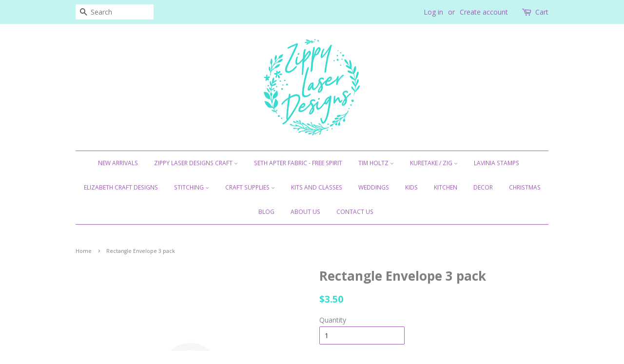

--- FILE ---
content_type: text/html; charset=utf-8
request_url: https://zippylaserdesigns.com/products/rectangle-envelope-3-pack
body_size: 13319
content:
<!doctype html>
<!--[if lt IE 7]><html class="no-js lt-ie9 lt-ie8 lt-ie7" lang="en"> <![endif]-->
<!--[if IE 7]><html class="no-js lt-ie9 lt-ie8" lang="en"> <![endif]-->
<!--[if IE 8]><html class="no-js lt-ie9" lang="en"> <![endif]-->
<!--[if IE 9 ]><html class="ie9 no-js"> <![endif]-->
<!--[if (gt IE 9)|!(IE)]><!--> <html class="no-js"> <!--<![endif]-->
<head>

  <!-- Basic page needs ================================================== -->
  <meta charset="utf-8">
  <meta http-equiv="X-UA-Compatible" content="IE=edge,chrome=1">

  
  <link rel="shortcut icon" href="//zippylaserdesigns.com/cdn/shop/files/favicon_32x32.png?v=1613734765" type="image/png" />
  

  <!-- Title and description ================================================== -->
  <title>
  Rectangle Envelope 3 pack &ndash; Zippy Laser Designs
  </title>

  
  <meta name="description" content="Rectangle Envelope 3 pack">
  

  <!-- Social meta ================================================== -->
  

  <meta property="og:type" content="product">
  <meta property="og:title" content="Rectangle Envelope 3 pack">
  <meta property="og:url" content="https://zippylaserdesigns.com/products/rectangle-envelope-3-pack">
  
  <meta property="og:price:amount" content="3.50">
  <meta property="og:price:currency" content="NZD">


  <meta property="og:description" content="Rectangle Envelope 3 pack">

<meta property="og:site_name" content="Zippy Laser Designs">


  <meta name="twitter:card" content="summary">



  <meta name="twitter:title" content="Rectangle Envelope 3 pack">
  <meta name="twitter:description" content="Rectangle Envelope 3 pack">



  <!-- Helpers ================================================== -->
  <link rel="canonical" href="https://zippylaserdesigns.com/products/rectangle-envelope-3-pack">
  <meta name="viewport" content="width=device-width,initial-scale=1">
  <meta name="theme-color" content="#39dad0">

  <!-- CSS ================================================== -->
  <link href="//zippylaserdesigns.com/cdn/shop/t/9/assets/timber.scss.css?v=52658884638940342201711422776" rel="stylesheet" type="text/css" media="all" />
  <link href="//zippylaserdesigns.com/cdn/shop/t/9/assets/theme.scss.css?v=146529243635401206101711422776" rel="stylesheet" type="text/css" media="all" />

  
  
  
  <link href="//fonts.googleapis.com/css?family=Open+Sans:400,700" rel="stylesheet" type="text/css" media="all" />


  


  



  <script>
    window.theme = window.theme || {};

    var theme = {
      strings: {
        zoomClose: "Close (Esc)",
        zoomPrev: "Previous (Left arrow key)",
        zoomNext: "Next (Right arrow key)"
      },
      settings: {
        // Adding some settings to allow the editor to update correctly when they are changed
        themeBgImage: false,
        customBgImage: '',
        enableWideLayout: false,
        typeAccentTransform: true,
        typeAccentSpacing: false,
        baseFontSize: '14px',
        headerBaseFontSize: '26px',
        accentFontSize: '12px'
      },
      variables: {
        mediaQueryMedium: 'screen and (max-width: 768px)',
        bpSmall: false
      },
      moneyFormat: "${{amount}}"
    }
  </script>

  <!-- Header hook for plugins ================================================== -->
  <script>window.performance && window.performance.mark && window.performance.mark('shopify.content_for_header.start');</script><meta id="shopify-digital-wallet" name="shopify-digital-wallet" content="/16147333/digital_wallets/dialog">
<link rel="alternate" type="application/json+oembed" href="https://zippylaserdesigns.com/products/rectangle-envelope-3-pack.oembed">
<script async="async" src="/checkouts/internal/preloads.js?locale=en-NZ"></script>
<script id="shopify-features" type="application/json">{"accessToken":"ff7e17ac39c8da029f325233f1f3fea1","betas":["rich-media-storefront-analytics"],"domain":"zippylaserdesigns.com","predictiveSearch":true,"shopId":16147333,"locale":"en"}</script>
<script>var Shopify = Shopify || {};
Shopify.shop = "zippy-laser-designs.myshopify.com";
Shopify.locale = "en";
Shopify.currency = {"active":"NZD","rate":"1.0"};
Shopify.country = "NZ";
Shopify.theme = {"name":"Minimal","id":154799878,"schema_name":"Minimal","schema_version":"3.2.0","theme_store_id":380,"role":"main"};
Shopify.theme.handle = "null";
Shopify.theme.style = {"id":null,"handle":null};
Shopify.cdnHost = "zippylaserdesigns.com/cdn";
Shopify.routes = Shopify.routes || {};
Shopify.routes.root = "/";</script>
<script type="module">!function(o){(o.Shopify=o.Shopify||{}).modules=!0}(window);</script>
<script>!function(o){function n(){var o=[];function n(){o.push(Array.prototype.slice.apply(arguments))}return n.q=o,n}var t=o.Shopify=o.Shopify||{};t.loadFeatures=n(),t.autoloadFeatures=n()}(window);</script>
<script id="shop-js-analytics" type="application/json">{"pageType":"product"}</script>
<script defer="defer" async type="module" src="//zippylaserdesigns.com/cdn/shopifycloud/shop-js/modules/v2/client.init-shop-cart-sync_C5BV16lS.en.esm.js"></script>
<script defer="defer" async type="module" src="//zippylaserdesigns.com/cdn/shopifycloud/shop-js/modules/v2/chunk.common_CygWptCX.esm.js"></script>
<script type="module">
  await import("//zippylaserdesigns.com/cdn/shopifycloud/shop-js/modules/v2/client.init-shop-cart-sync_C5BV16lS.en.esm.js");
await import("//zippylaserdesigns.com/cdn/shopifycloud/shop-js/modules/v2/chunk.common_CygWptCX.esm.js");

  window.Shopify.SignInWithShop?.initShopCartSync?.({"fedCMEnabled":true,"windoidEnabled":true});

</script>
<script>(function() {
  var isLoaded = false;
  function asyncLoad() {
    if (isLoaded) return;
    isLoaded = true;
    var urls = ["https:\/\/app.adoric-om.com\/adoric.js?key=a62fec534a47e3c20a09ae63f72e7ae4\u0026shop=zippy-laser-designs.myshopify.com"];
    for (var i = 0; i < urls.length; i++) {
      var s = document.createElement('script');
      s.type = 'text/javascript';
      s.async = true;
      s.src = urls[i];
      var x = document.getElementsByTagName('script')[0];
      x.parentNode.insertBefore(s, x);
    }
  };
  if(window.attachEvent) {
    window.attachEvent('onload', asyncLoad);
  } else {
    window.addEventListener('load', asyncLoad, false);
  }
})();</script>
<script id="__st">var __st={"a":16147333,"offset":46800,"reqid":"36fa1247-4743-4ef9-8032-cd86030e1f77-1768663584","pageurl":"zippylaserdesigns.com\/products\/rectangle-envelope-3-pack","u":"66c4568cce22","p":"product","rtyp":"product","rid":6749769171057};</script>
<script>window.ShopifyPaypalV4VisibilityTracking = true;</script>
<script id="captcha-bootstrap">!function(){'use strict';const t='contact',e='account',n='new_comment',o=[[t,t],['blogs',n],['comments',n],[t,'customer']],c=[[e,'customer_login'],[e,'guest_login'],[e,'recover_customer_password'],[e,'create_customer']],r=t=>t.map((([t,e])=>`form[action*='/${t}']:not([data-nocaptcha='true']) input[name='form_type'][value='${e}']`)).join(','),a=t=>()=>t?[...document.querySelectorAll(t)].map((t=>t.form)):[];function s(){const t=[...o],e=r(t);return a(e)}const i='password',u='form_key',d=['recaptcha-v3-token','g-recaptcha-response','h-captcha-response',i],f=()=>{try{return window.sessionStorage}catch{return}},m='__shopify_v',_=t=>t.elements[u];function p(t,e,n=!1){try{const o=window.sessionStorage,c=JSON.parse(o.getItem(e)),{data:r}=function(t){const{data:e,action:n}=t;return t[m]||n?{data:e,action:n}:{data:t,action:n}}(c);for(const[e,n]of Object.entries(r))t.elements[e]&&(t.elements[e].value=n);n&&o.removeItem(e)}catch(o){console.error('form repopulation failed',{error:o})}}const l='form_type',E='cptcha';function T(t){t.dataset[E]=!0}const w=window,h=w.document,L='Shopify',v='ce_forms',y='captcha';let A=!1;((t,e)=>{const n=(g='f06e6c50-85a8-45c8-87d0-21a2b65856fe',I='https://cdn.shopify.com/shopifycloud/storefront-forms-hcaptcha/ce_storefront_forms_captcha_hcaptcha.v1.5.2.iife.js',D={infoText:'Protected by hCaptcha',privacyText:'Privacy',termsText:'Terms'},(t,e,n)=>{const o=w[L][v],c=o.bindForm;if(c)return c(t,g,e,D).then(n);var r;o.q.push([[t,g,e,D],n]),r=I,A||(h.body.append(Object.assign(h.createElement('script'),{id:'captcha-provider',async:!0,src:r})),A=!0)});var g,I,D;w[L]=w[L]||{},w[L][v]=w[L][v]||{},w[L][v].q=[],w[L][y]=w[L][y]||{},w[L][y].protect=function(t,e){n(t,void 0,e),T(t)},Object.freeze(w[L][y]),function(t,e,n,w,h,L){const[v,y,A,g]=function(t,e,n){const i=e?o:[],u=t?c:[],d=[...i,...u],f=r(d),m=r(i),_=r(d.filter((([t,e])=>n.includes(e))));return[a(f),a(m),a(_),s()]}(w,h,L),I=t=>{const e=t.target;return e instanceof HTMLFormElement?e:e&&e.form},D=t=>v().includes(t);t.addEventListener('submit',(t=>{const e=I(t);if(!e)return;const n=D(e)&&!e.dataset.hcaptchaBound&&!e.dataset.recaptchaBound,o=_(e),c=g().includes(e)&&(!o||!o.value);(n||c)&&t.preventDefault(),c&&!n&&(function(t){try{if(!f())return;!function(t){const e=f();if(!e)return;const n=_(t);if(!n)return;const o=n.value;o&&e.removeItem(o)}(t);const e=Array.from(Array(32),(()=>Math.random().toString(36)[2])).join('');!function(t,e){_(t)||t.append(Object.assign(document.createElement('input'),{type:'hidden',name:u})),t.elements[u].value=e}(t,e),function(t,e){const n=f();if(!n)return;const o=[...t.querySelectorAll(`input[type='${i}']`)].map((({name:t})=>t)),c=[...d,...o],r={};for(const[a,s]of new FormData(t).entries())c.includes(a)||(r[a]=s);n.setItem(e,JSON.stringify({[m]:1,action:t.action,data:r}))}(t,e)}catch(e){console.error('failed to persist form',e)}}(e),e.submit())}));const S=(t,e)=>{t&&!t.dataset[E]&&(n(t,e.some((e=>e===t))),T(t))};for(const o of['focusin','change'])t.addEventListener(o,(t=>{const e=I(t);D(e)&&S(e,y())}));const B=e.get('form_key'),M=e.get(l),P=B&&M;t.addEventListener('DOMContentLoaded',(()=>{const t=y();if(P)for(const e of t)e.elements[l].value===M&&p(e,B);[...new Set([...A(),...v().filter((t=>'true'===t.dataset.shopifyCaptcha))])].forEach((e=>S(e,t)))}))}(h,new URLSearchParams(w.location.search),n,t,e,['guest_login'])})(!0,!0)}();</script>
<script integrity="sha256-4kQ18oKyAcykRKYeNunJcIwy7WH5gtpwJnB7kiuLZ1E=" data-source-attribution="shopify.loadfeatures" defer="defer" src="//zippylaserdesigns.com/cdn/shopifycloud/storefront/assets/storefront/load_feature-a0a9edcb.js" crossorigin="anonymous"></script>
<script data-source-attribution="shopify.dynamic_checkout.dynamic.init">var Shopify=Shopify||{};Shopify.PaymentButton=Shopify.PaymentButton||{isStorefrontPortableWallets:!0,init:function(){window.Shopify.PaymentButton.init=function(){};var t=document.createElement("script");t.src="https://zippylaserdesigns.com/cdn/shopifycloud/portable-wallets/latest/portable-wallets.en.js",t.type="module",document.head.appendChild(t)}};
</script>
<script data-source-attribution="shopify.dynamic_checkout.buyer_consent">
  function portableWalletsHideBuyerConsent(e){var t=document.getElementById("shopify-buyer-consent"),n=document.getElementById("shopify-subscription-policy-button");t&&n&&(t.classList.add("hidden"),t.setAttribute("aria-hidden","true"),n.removeEventListener("click",e))}function portableWalletsShowBuyerConsent(e){var t=document.getElementById("shopify-buyer-consent"),n=document.getElementById("shopify-subscription-policy-button");t&&n&&(t.classList.remove("hidden"),t.removeAttribute("aria-hidden"),n.addEventListener("click",e))}window.Shopify?.PaymentButton&&(window.Shopify.PaymentButton.hideBuyerConsent=portableWalletsHideBuyerConsent,window.Shopify.PaymentButton.showBuyerConsent=portableWalletsShowBuyerConsent);
</script>
<script data-source-attribution="shopify.dynamic_checkout.cart.bootstrap">document.addEventListener("DOMContentLoaded",(function(){function t(){return document.querySelector("shopify-accelerated-checkout-cart, shopify-accelerated-checkout")}if(t())Shopify.PaymentButton.init();else{new MutationObserver((function(e,n){t()&&(Shopify.PaymentButton.init(),n.disconnect())})).observe(document.body,{childList:!0,subtree:!0})}}));
</script>

<script>window.performance && window.performance.mark && window.performance.mark('shopify.content_for_header.end');</script>

  

<!--[if lt IE 9]>
<script src="//cdnjs.cloudflare.com/ajax/libs/html5shiv/3.7.2/html5shiv.min.js" type="text/javascript"></script>
<link href="//zippylaserdesigns.com/cdn/shop/t/9/assets/respond-proxy.html" id="respond-proxy" rel="respond-proxy" />
<link href="//zippylaserdesigns.com/search?q=b87c377b50ceba1f69dd29b4736eab9d" id="respond-redirect" rel="respond-redirect" />
<script src="//zippylaserdesigns.com/search?q=b87c377b50ceba1f69dd29b4736eab9d" type="text/javascript"></script>
<![endif]-->


  <script src="//ajax.googleapis.com/ajax/libs/jquery/2.2.3/jquery.min.js" type="text/javascript"></script>

  
  

<meta property="og:image" content="https://cdn.shopify.com/s/files/1/1614/7333/files/logo1.png?height=628&pad_color=ffffff&v=1613734765&width=1200" />
<meta property="og:image:secure_url" content="https://cdn.shopify.com/s/files/1/1614/7333/files/logo1.png?height=628&pad_color=ffffff&v=1613734765&width=1200" />
<meta property="og:image:width" content="1200" />
<meta property="og:image:height" content="628" />
<meta property="og:image:alt" content="Zippy Laser Designs" />
<link href="https://monorail-edge.shopifysvc.com" rel="dns-prefetch">
<script>(function(){if ("sendBeacon" in navigator && "performance" in window) {try {var session_token_from_headers = performance.getEntriesByType('navigation')[0].serverTiming.find(x => x.name == '_s').description;} catch {var session_token_from_headers = undefined;}var session_cookie_matches = document.cookie.match(/_shopify_s=([^;]*)/);var session_token_from_cookie = session_cookie_matches && session_cookie_matches.length === 2 ? session_cookie_matches[1] : "";var session_token = session_token_from_headers || session_token_from_cookie || "";function handle_abandonment_event(e) {var entries = performance.getEntries().filter(function(entry) {return /monorail-edge.shopifysvc.com/.test(entry.name);});if (!window.abandonment_tracked && entries.length === 0) {window.abandonment_tracked = true;var currentMs = Date.now();var navigation_start = performance.timing.navigationStart;var payload = {shop_id: 16147333,url: window.location.href,navigation_start,duration: currentMs - navigation_start,session_token,page_type: "product"};window.navigator.sendBeacon("https://monorail-edge.shopifysvc.com/v1/produce", JSON.stringify({schema_id: "online_store_buyer_site_abandonment/1.1",payload: payload,metadata: {event_created_at_ms: currentMs,event_sent_at_ms: currentMs}}));}}window.addEventListener('pagehide', handle_abandonment_event);}}());</script>
<script id="web-pixels-manager-setup">(function e(e,d,r,n,o){if(void 0===o&&(o={}),!Boolean(null===(a=null===(i=window.Shopify)||void 0===i?void 0:i.analytics)||void 0===a?void 0:a.replayQueue)){var i,a;window.Shopify=window.Shopify||{};var t=window.Shopify;t.analytics=t.analytics||{};var s=t.analytics;s.replayQueue=[],s.publish=function(e,d,r){return s.replayQueue.push([e,d,r]),!0};try{self.performance.mark("wpm:start")}catch(e){}var l=function(){var e={modern:/Edge?\/(1{2}[4-9]|1[2-9]\d|[2-9]\d{2}|\d{4,})\.\d+(\.\d+|)|Firefox\/(1{2}[4-9]|1[2-9]\d|[2-9]\d{2}|\d{4,})\.\d+(\.\d+|)|Chrom(ium|e)\/(9{2}|\d{3,})\.\d+(\.\d+|)|(Maci|X1{2}).+ Version\/(15\.\d+|(1[6-9]|[2-9]\d|\d{3,})\.\d+)([,.]\d+|)( \(\w+\)|)( Mobile\/\w+|) Safari\/|Chrome.+OPR\/(9{2}|\d{3,})\.\d+\.\d+|(CPU[ +]OS|iPhone[ +]OS|CPU[ +]iPhone|CPU IPhone OS|CPU iPad OS)[ +]+(15[._]\d+|(1[6-9]|[2-9]\d|\d{3,})[._]\d+)([._]\d+|)|Android:?[ /-](13[3-9]|1[4-9]\d|[2-9]\d{2}|\d{4,})(\.\d+|)(\.\d+|)|Android.+Firefox\/(13[5-9]|1[4-9]\d|[2-9]\d{2}|\d{4,})\.\d+(\.\d+|)|Android.+Chrom(ium|e)\/(13[3-9]|1[4-9]\d|[2-9]\d{2}|\d{4,})\.\d+(\.\d+|)|SamsungBrowser\/([2-9]\d|\d{3,})\.\d+/,legacy:/Edge?\/(1[6-9]|[2-9]\d|\d{3,})\.\d+(\.\d+|)|Firefox\/(5[4-9]|[6-9]\d|\d{3,})\.\d+(\.\d+|)|Chrom(ium|e)\/(5[1-9]|[6-9]\d|\d{3,})\.\d+(\.\d+|)([\d.]+$|.*Safari\/(?![\d.]+ Edge\/[\d.]+$))|(Maci|X1{2}).+ Version\/(10\.\d+|(1[1-9]|[2-9]\d|\d{3,})\.\d+)([,.]\d+|)( \(\w+\)|)( Mobile\/\w+|) Safari\/|Chrome.+OPR\/(3[89]|[4-9]\d|\d{3,})\.\d+\.\d+|(CPU[ +]OS|iPhone[ +]OS|CPU[ +]iPhone|CPU IPhone OS|CPU iPad OS)[ +]+(10[._]\d+|(1[1-9]|[2-9]\d|\d{3,})[._]\d+)([._]\d+|)|Android:?[ /-](13[3-9]|1[4-9]\d|[2-9]\d{2}|\d{4,})(\.\d+|)(\.\d+|)|Mobile Safari.+OPR\/([89]\d|\d{3,})\.\d+\.\d+|Android.+Firefox\/(13[5-9]|1[4-9]\d|[2-9]\d{2}|\d{4,})\.\d+(\.\d+|)|Android.+Chrom(ium|e)\/(13[3-9]|1[4-9]\d|[2-9]\d{2}|\d{4,})\.\d+(\.\d+|)|Android.+(UC? ?Browser|UCWEB|U3)[ /]?(15\.([5-9]|\d{2,})|(1[6-9]|[2-9]\d|\d{3,})\.\d+)\.\d+|SamsungBrowser\/(5\.\d+|([6-9]|\d{2,})\.\d+)|Android.+MQ{2}Browser\/(14(\.(9|\d{2,})|)|(1[5-9]|[2-9]\d|\d{3,})(\.\d+|))(\.\d+|)|K[Aa][Ii]OS\/(3\.\d+|([4-9]|\d{2,})\.\d+)(\.\d+|)/},d=e.modern,r=e.legacy,n=navigator.userAgent;return n.match(d)?"modern":n.match(r)?"legacy":"unknown"}(),u="modern"===l?"modern":"legacy",c=(null!=n?n:{modern:"",legacy:""})[u],f=function(e){return[e.baseUrl,"/wpm","/b",e.hashVersion,"modern"===e.buildTarget?"m":"l",".js"].join("")}({baseUrl:d,hashVersion:r,buildTarget:u}),m=function(e){var d=e.version,r=e.bundleTarget,n=e.surface,o=e.pageUrl,i=e.monorailEndpoint;return{emit:function(e){var a=e.status,t=e.errorMsg,s=(new Date).getTime(),l=JSON.stringify({metadata:{event_sent_at_ms:s},events:[{schema_id:"web_pixels_manager_load/3.1",payload:{version:d,bundle_target:r,page_url:o,status:a,surface:n,error_msg:t},metadata:{event_created_at_ms:s}}]});if(!i)return console&&console.warn&&console.warn("[Web Pixels Manager] No Monorail endpoint provided, skipping logging."),!1;try{return self.navigator.sendBeacon.bind(self.navigator)(i,l)}catch(e){}var u=new XMLHttpRequest;try{return u.open("POST",i,!0),u.setRequestHeader("Content-Type","text/plain"),u.send(l),!0}catch(e){return console&&console.warn&&console.warn("[Web Pixels Manager] Got an unhandled error while logging to Monorail."),!1}}}}({version:r,bundleTarget:l,surface:e.surface,pageUrl:self.location.href,monorailEndpoint:e.monorailEndpoint});try{o.browserTarget=l,function(e){var d=e.src,r=e.async,n=void 0===r||r,o=e.onload,i=e.onerror,a=e.sri,t=e.scriptDataAttributes,s=void 0===t?{}:t,l=document.createElement("script"),u=document.querySelector("head"),c=document.querySelector("body");if(l.async=n,l.src=d,a&&(l.integrity=a,l.crossOrigin="anonymous"),s)for(var f in s)if(Object.prototype.hasOwnProperty.call(s,f))try{l.dataset[f]=s[f]}catch(e){}if(o&&l.addEventListener("load",o),i&&l.addEventListener("error",i),u)u.appendChild(l);else{if(!c)throw new Error("Did not find a head or body element to append the script");c.appendChild(l)}}({src:f,async:!0,onload:function(){if(!function(){var e,d;return Boolean(null===(d=null===(e=window.Shopify)||void 0===e?void 0:e.analytics)||void 0===d?void 0:d.initialized)}()){var d=window.webPixelsManager.init(e)||void 0;if(d){var r=window.Shopify.analytics;r.replayQueue.forEach((function(e){var r=e[0],n=e[1],o=e[2];d.publishCustomEvent(r,n,o)})),r.replayQueue=[],r.publish=d.publishCustomEvent,r.visitor=d.visitor,r.initialized=!0}}},onerror:function(){return m.emit({status:"failed",errorMsg:"".concat(f," has failed to load")})},sri:function(e){var d=/^sha384-[A-Za-z0-9+/=]+$/;return"string"==typeof e&&d.test(e)}(c)?c:"",scriptDataAttributes:o}),m.emit({status:"loading"})}catch(e){m.emit({status:"failed",errorMsg:(null==e?void 0:e.message)||"Unknown error"})}}})({shopId: 16147333,storefrontBaseUrl: "https://zippylaserdesigns.com",extensionsBaseUrl: "https://extensions.shopifycdn.com/cdn/shopifycloud/web-pixels-manager",monorailEndpoint: "https://monorail-edge.shopifysvc.com/unstable/produce_batch",surface: "storefront-renderer",enabledBetaFlags: ["2dca8a86"],webPixelsConfigList: [{"id":"334823537","configuration":"{\"shopId\":\"16147333\",\"domainId\":\"66e7a5fc3fee67001ecb2109\",\"userId\":\"66e7a5fc3fee67001ecb2108\"}","eventPayloadVersion":"v1","runtimeContext":"STRICT","scriptVersion":"524763c7ffe150f5758729a0c55dcfca","type":"APP","apiClientId":3255653,"privacyPurposes":["ANALYTICS","MARKETING","SALE_OF_DATA"],"dataSharingAdjustments":{"protectedCustomerApprovalScopes":["read_customer_address","read_customer_email","read_customer_name","read_customer_personal_data","read_customer_phone"]}},{"id":"shopify-app-pixel","configuration":"{}","eventPayloadVersion":"v1","runtimeContext":"STRICT","scriptVersion":"0450","apiClientId":"shopify-pixel","type":"APP","privacyPurposes":["ANALYTICS","MARKETING"]},{"id":"shopify-custom-pixel","eventPayloadVersion":"v1","runtimeContext":"LAX","scriptVersion":"0450","apiClientId":"shopify-pixel","type":"CUSTOM","privacyPurposes":["ANALYTICS","MARKETING"]}],isMerchantRequest: false,initData: {"shop":{"name":"Zippy Laser Designs","paymentSettings":{"currencyCode":"NZD"},"myshopifyDomain":"zippy-laser-designs.myshopify.com","countryCode":"NZ","storefrontUrl":"https:\/\/zippylaserdesigns.com"},"customer":null,"cart":null,"checkout":null,"productVariants":[{"price":{"amount":3.5,"currencyCode":"NZD"},"product":{"title":"Rectangle Envelope 3 pack","vendor":"Zippy Laser Designs","id":"6749769171057","untranslatedTitle":"Rectangle Envelope 3 pack","url":"\/products\/rectangle-envelope-3-pack","type":"Zippy Laser Designs Craft"},"id":"39834674036849","image":null,"sku":"","title":"Default Title","untranslatedTitle":"Default Title"}],"purchasingCompany":null},},"https://zippylaserdesigns.com/cdn","fcfee988w5aeb613cpc8e4bc33m6693e112",{"modern":"","legacy":""},{"shopId":"16147333","storefrontBaseUrl":"https:\/\/zippylaserdesigns.com","extensionBaseUrl":"https:\/\/extensions.shopifycdn.com\/cdn\/shopifycloud\/web-pixels-manager","surface":"storefront-renderer","enabledBetaFlags":"[\"2dca8a86\"]","isMerchantRequest":"false","hashVersion":"fcfee988w5aeb613cpc8e4bc33m6693e112","publish":"custom","events":"[[\"page_viewed\",{}],[\"product_viewed\",{\"productVariant\":{\"price\":{\"amount\":3.5,\"currencyCode\":\"NZD\"},\"product\":{\"title\":\"Rectangle Envelope 3 pack\",\"vendor\":\"Zippy Laser Designs\",\"id\":\"6749769171057\",\"untranslatedTitle\":\"Rectangle Envelope 3 pack\",\"url\":\"\/products\/rectangle-envelope-3-pack\",\"type\":\"Zippy Laser Designs Craft\"},\"id\":\"39834674036849\",\"image\":null,\"sku\":\"\",\"title\":\"Default Title\",\"untranslatedTitle\":\"Default Title\"}}]]"});</script><script>
  window.ShopifyAnalytics = window.ShopifyAnalytics || {};
  window.ShopifyAnalytics.meta = window.ShopifyAnalytics.meta || {};
  window.ShopifyAnalytics.meta.currency = 'NZD';
  var meta = {"product":{"id":6749769171057,"gid":"gid:\/\/shopify\/Product\/6749769171057","vendor":"Zippy Laser Designs","type":"Zippy Laser Designs Craft","handle":"rectangle-envelope-3-pack","variants":[{"id":39834674036849,"price":350,"name":"Rectangle Envelope 3 pack","public_title":null,"sku":""}],"remote":false},"page":{"pageType":"product","resourceType":"product","resourceId":6749769171057,"requestId":"36fa1247-4743-4ef9-8032-cd86030e1f77-1768663584"}};
  for (var attr in meta) {
    window.ShopifyAnalytics.meta[attr] = meta[attr];
  }
</script>
<script class="analytics">
  (function () {
    var customDocumentWrite = function(content) {
      var jquery = null;

      if (window.jQuery) {
        jquery = window.jQuery;
      } else if (window.Checkout && window.Checkout.$) {
        jquery = window.Checkout.$;
      }

      if (jquery) {
        jquery('body').append(content);
      }
    };

    var hasLoggedConversion = function(token) {
      if (token) {
        return document.cookie.indexOf('loggedConversion=' + token) !== -1;
      }
      return false;
    }

    var setCookieIfConversion = function(token) {
      if (token) {
        var twoMonthsFromNow = new Date(Date.now());
        twoMonthsFromNow.setMonth(twoMonthsFromNow.getMonth() + 2);

        document.cookie = 'loggedConversion=' + token + '; expires=' + twoMonthsFromNow;
      }
    }

    var trekkie = window.ShopifyAnalytics.lib = window.trekkie = window.trekkie || [];
    if (trekkie.integrations) {
      return;
    }
    trekkie.methods = [
      'identify',
      'page',
      'ready',
      'track',
      'trackForm',
      'trackLink'
    ];
    trekkie.factory = function(method) {
      return function() {
        var args = Array.prototype.slice.call(arguments);
        args.unshift(method);
        trekkie.push(args);
        return trekkie;
      };
    };
    for (var i = 0; i < trekkie.methods.length; i++) {
      var key = trekkie.methods[i];
      trekkie[key] = trekkie.factory(key);
    }
    trekkie.load = function(config) {
      trekkie.config = config || {};
      trekkie.config.initialDocumentCookie = document.cookie;
      var first = document.getElementsByTagName('script')[0];
      var script = document.createElement('script');
      script.type = 'text/javascript';
      script.onerror = function(e) {
        var scriptFallback = document.createElement('script');
        scriptFallback.type = 'text/javascript';
        scriptFallback.onerror = function(error) {
                var Monorail = {
      produce: function produce(monorailDomain, schemaId, payload) {
        var currentMs = new Date().getTime();
        var event = {
          schema_id: schemaId,
          payload: payload,
          metadata: {
            event_created_at_ms: currentMs,
            event_sent_at_ms: currentMs
          }
        };
        return Monorail.sendRequest("https://" + monorailDomain + "/v1/produce", JSON.stringify(event));
      },
      sendRequest: function sendRequest(endpointUrl, payload) {
        // Try the sendBeacon API
        if (window && window.navigator && typeof window.navigator.sendBeacon === 'function' && typeof window.Blob === 'function' && !Monorail.isIos12()) {
          var blobData = new window.Blob([payload], {
            type: 'text/plain'
          });

          if (window.navigator.sendBeacon(endpointUrl, blobData)) {
            return true;
          } // sendBeacon was not successful

        } // XHR beacon

        var xhr = new XMLHttpRequest();

        try {
          xhr.open('POST', endpointUrl);
          xhr.setRequestHeader('Content-Type', 'text/plain');
          xhr.send(payload);
        } catch (e) {
          console.log(e);
        }

        return false;
      },
      isIos12: function isIos12() {
        return window.navigator.userAgent.lastIndexOf('iPhone; CPU iPhone OS 12_') !== -1 || window.navigator.userAgent.lastIndexOf('iPad; CPU OS 12_') !== -1;
      }
    };
    Monorail.produce('monorail-edge.shopifysvc.com',
      'trekkie_storefront_load_errors/1.1',
      {shop_id: 16147333,
      theme_id: 154799878,
      app_name: "storefront",
      context_url: window.location.href,
      source_url: "//zippylaserdesigns.com/cdn/s/trekkie.storefront.cd680fe47e6c39ca5d5df5f0a32d569bc48c0f27.min.js"});

        };
        scriptFallback.async = true;
        scriptFallback.src = '//zippylaserdesigns.com/cdn/s/trekkie.storefront.cd680fe47e6c39ca5d5df5f0a32d569bc48c0f27.min.js';
        first.parentNode.insertBefore(scriptFallback, first);
      };
      script.async = true;
      script.src = '//zippylaserdesigns.com/cdn/s/trekkie.storefront.cd680fe47e6c39ca5d5df5f0a32d569bc48c0f27.min.js';
      first.parentNode.insertBefore(script, first);
    };
    trekkie.load(
      {"Trekkie":{"appName":"storefront","development":false,"defaultAttributes":{"shopId":16147333,"isMerchantRequest":null,"themeId":154799878,"themeCityHash":"11989432032300592815","contentLanguage":"en","currency":"NZD","eventMetadataId":"04da68a7-5af7-4b19-953c-2e658ee99851"},"isServerSideCookieWritingEnabled":true,"monorailRegion":"shop_domain","enabledBetaFlags":["65f19447"]},"Session Attribution":{},"S2S":{"facebookCapiEnabled":false,"source":"trekkie-storefront-renderer","apiClientId":580111}}
    );

    var loaded = false;
    trekkie.ready(function() {
      if (loaded) return;
      loaded = true;

      window.ShopifyAnalytics.lib = window.trekkie;

      var originalDocumentWrite = document.write;
      document.write = customDocumentWrite;
      try { window.ShopifyAnalytics.merchantGoogleAnalytics.call(this); } catch(error) {};
      document.write = originalDocumentWrite;

      window.ShopifyAnalytics.lib.page(null,{"pageType":"product","resourceType":"product","resourceId":6749769171057,"requestId":"36fa1247-4743-4ef9-8032-cd86030e1f77-1768663584","shopifyEmitted":true});

      var match = window.location.pathname.match(/checkouts\/(.+)\/(thank_you|post_purchase)/)
      var token = match? match[1]: undefined;
      if (!hasLoggedConversion(token)) {
        setCookieIfConversion(token);
        window.ShopifyAnalytics.lib.track("Viewed Product",{"currency":"NZD","variantId":39834674036849,"productId":6749769171057,"productGid":"gid:\/\/shopify\/Product\/6749769171057","name":"Rectangle Envelope 3 pack","price":"3.50","sku":"","brand":"Zippy Laser Designs","variant":null,"category":"Zippy Laser Designs Craft","nonInteraction":true,"remote":false},undefined,undefined,{"shopifyEmitted":true});
      window.ShopifyAnalytics.lib.track("monorail:\/\/trekkie_storefront_viewed_product\/1.1",{"currency":"NZD","variantId":39834674036849,"productId":6749769171057,"productGid":"gid:\/\/shopify\/Product\/6749769171057","name":"Rectangle Envelope 3 pack","price":"3.50","sku":"","brand":"Zippy Laser Designs","variant":null,"category":"Zippy Laser Designs Craft","nonInteraction":true,"remote":false,"referer":"https:\/\/zippylaserdesigns.com\/products\/rectangle-envelope-3-pack"});
      }
    });


        var eventsListenerScript = document.createElement('script');
        eventsListenerScript.async = true;
        eventsListenerScript.src = "//zippylaserdesigns.com/cdn/shopifycloud/storefront/assets/shop_events_listener-3da45d37.js";
        document.getElementsByTagName('head')[0].appendChild(eventsListenerScript);

})();</script>
<script
  defer
  src="https://zippylaserdesigns.com/cdn/shopifycloud/perf-kit/shopify-perf-kit-3.0.4.min.js"
  data-application="storefront-renderer"
  data-shop-id="16147333"
  data-render-region="gcp-us-central1"
  data-page-type="product"
  data-theme-instance-id="154799878"
  data-theme-name="Minimal"
  data-theme-version="3.2.0"
  data-monorail-region="shop_domain"
  data-resource-timing-sampling-rate="10"
  data-shs="true"
  data-shs-beacon="true"
  data-shs-export-with-fetch="true"
  data-shs-logs-sample-rate="1"
  data-shs-beacon-endpoint="https://zippylaserdesigns.com/api/collect"
></script>
</head>

<body id="rectangle-envelope-3-pack" class="template-product" >

  <div id="shopify-section-header" class="shopify-section"><style>
  .site-header__logo a {
    max-width: 200px;
  }

  /*================= If logo is above navigation ================== */
  
    .site-nav {
      
        border-top: 1px solid #9f5cb5;
        border-bottom: 1px solid #9f5cb5;
      
      margin-top: 30px;
    }
  

  /*============ If logo is on the same line as navigation ============ */
  


  
</style>

<div data-section-id="header" data-section-type="header-section">
  <div class="header-bar">
    <div class="wrapper medium-down--hide">
      <div class="post-large--display-table">

        
          <div class="header-bar__left post-large--display-table-cell">

            

            

            
              <div class="header-bar__module header-bar__search">
                


  <form action="/search" method="get" class="header-bar__search-form clearfix" role="search">
    
    <button type="submit" class="btn icon-fallback-text header-bar__search-submit">
      <span class="icon icon-search" aria-hidden="true"></span>
      <span class="fallback-text">Search</span>
    </button>
    <input type="search" name="q" value="" aria-label="Search" class="header-bar__search-input" placeholder="Search">
  </form>


              </div>
            

          </div>
        

        <div class="header-bar__right post-large--display-table-cell">

          
            <ul class="header-bar__module header-bar__module--list">
              
                <li>
                  <a href="/account/login" id="customer_login_link">Log in</a>
                </li>
                <li>or</li>
                <li>
                  <a href="/account/register" id="customer_register_link">Create account</a>
                </li>
              
            </ul>
          

          <div class="header-bar__module">
            <span class="header-bar__sep" aria-hidden="true"></span>
            <a href="/cart" class="cart-page-link">
              <span class="icon icon-cart header-bar__cart-icon" aria-hidden="true"></span>
            </a>
          </div>

          <div class="header-bar__module">
            <a href="/cart" class="cart-page-link">
              Cart
              <span class="cart-count header-bar__cart-count hidden-count">0</span>
            </a>
          </div>

          
            
          

        </div>
      </div>
    </div>
    <div class="wrapper post-large--hide">
      
        <button type="button" class="mobile-nav-trigger" id="MobileNavTrigger" data-menu-state="close">
          <span class="icon icon-hamburger" aria-hidden="true"></span>
          Menu
        </button>
      
      <a href="/cart" class="cart-page-link mobile-cart-page-link">
        <span class="icon icon-cart header-bar__cart-icon" aria-hidden="true"></span>
        Cart <span class="cart-count hidden-count">0</span>
      </a>
    </div>
    <ul id="MobileNav" class="mobile-nav post-large--hide">
  
  
  
  <li class="mobile-nav__link" aria-haspopup="true">
    
      <a href="/collections/new-arrivals" class="mobile-nav">
        New Arrivals
      </a>
    
  </li>
  
  
  <li class="mobile-nav__link" aria-haspopup="true">
    
      <a href="/collections/zippy-laser-craft" class="mobile-nav__sublist-trigger">
        Zippy Laser Designs Craft
        <span class="icon-fallback-text mobile-nav__sublist-expand">
  <span class="icon icon-plus" aria-hidden="true"></span>
  <span class="fallback-text">+</span>
</span>
<span class="icon-fallback-text mobile-nav__sublist-contract">
  <span class="icon icon-minus" aria-hidden="true"></span>
  <span class="fallback-text">-</span>
</span>

      </a>
      <ul class="mobile-nav__sublist">  
        
          <li class="mobile-nav__sublist-link">
            <a href="/collections/alphabets-titles-and-words">Alphabets, Titles & Words</a>
          </li>
        
          <li class="mobile-nav__sublist-link">
            <a href="/collections/animals">Animal Laser Cuts</a>
          </li>
        
          <li class="mobile-nav__sublist-link">
            <a href="/collections/christmas-1">Laser Cut Christmas</a>
          </li>
        
          <li class="mobile-nav__sublist-link">
            <a href="/collections/diy-mdf-kits">DIY MDF Kits</a>
          </li>
        
          <li class="mobile-nav__sublist-link">
            <a href="/collections/easter">Easter</a>
          </li>
        
          <li class="mobile-nav__sublist-link">
            <a href="/collections/flowers-leaves-trees-bugs-insects">Flowers, Leaves, Trees, Bugs & Insects</a>
          </li>
        
          <li class="mobile-nav__sublist-link">
            <a href="/collections/machinery-and-vehicles">Machinery & Vehicles</a>
          </li>
        
          <li class="mobile-nav__sublist-link">
            <a href="/collections/mandalas-patterns">Mandalas, Wreaths & Patterns</a>
          </li>
        
          <li class="mobile-nav__sublist-link">
            <a href="/collections/mini-albums">Mini Albums, Tags & Substrate</a>
          </li>
        
          <li class="mobile-nav__sublist-link">
            <a href="/collections/shapes-arrows-music">Shapes - Arrows, Music</a>
          </li>
        
          <li class="mobile-nav__sublist-link">
            <a href="/collections/sport">Sport </a>
          </li>
        
          <li class="mobile-nav__sublist-link">
            <a href="/collections/stencils">Stencils</a>
          </li>
        
          <li class="mobile-nav__sublist-link">
            <a href="/collections/travel">Travel</a>
          </li>
        
      </ul>
    
  </li>
  
  
  <li class="mobile-nav__link" aria-haspopup="true">
    
      <a href="/collections/seth-apter-fabric-free-spirit" class="mobile-nav">
        Seth Apter Fabric - Free Spirit
      </a>
    
  </li>
  
  
  <li class="mobile-nav__link" aria-haspopup="true">
    
      <a href="/collections/tim-holtz" class="mobile-nav__sublist-trigger">
        Tim Holtz
        <span class="icon-fallback-text mobile-nav__sublist-expand">
  <span class="icon icon-plus" aria-hidden="true"></span>
  <span class="fallback-text">+</span>
</span>
<span class="icon-fallback-text mobile-nav__sublist-contract">
  <span class="icon icon-minus" aria-hidden="true"></span>
  <span class="fallback-text">-</span>
</span>

      </a>
      <ul class="mobile-nav__sublist">  
        
          <li class="mobile-nav__sublist-link">
            <a href="/collections/tim-holts-ranger-industries-inks-sprays-etc">Tim Holtz - Ranger Industries</a>
          </li>
        
          <li class="mobile-nav__sublist-link">
            <a href="/collections/tim-holtz-stampers-anonymous">Tim Holtz - Stamper Anonymous </a>
          </li>
        
          <li class="mobile-nav__sublist-link">
            <a href="/collections/tim-holtz-idea-ology">Tim Holtz - Idea-ology</a>
          </li>
        
          <li class="mobile-nav__sublist-link">
            <a href="/collections/tim-holts-sizzix-dies">Tim Holtz - Sizzix</a>
          </li>
        
          <li class="mobile-nav__sublist-link">
            <a href="/collections/tim-holtz-free-spirit-fabric">Tim Holtz - Free Spirit - Fabric</a>
          </li>
        
      </ul>
    
  </li>
  
  
  <li class="mobile-nav__link" aria-haspopup="true">
    
      <a href="/collections/kuretake-zig" class="mobile-nav__sublist-trigger">
        Kuretake / Zig
        <span class="icon-fallback-text mobile-nav__sublist-expand">
  <span class="icon icon-plus" aria-hidden="true"></span>
  <span class="fallback-text">+</span>
</span>
<span class="icon-fallback-text mobile-nav__sublist-contract">
  <span class="icon icon-minus" aria-hidden="true"></span>
  <span class="fallback-text">-</span>
</span>

      </a>
      <ul class="mobile-nav__sublist">  
        
          <li class="mobile-nav__sublist-link">
            <a href="/collections/clean-color-real-brush-pens-singles">Clean Colour Real Brush Pens - Singles</a>
          </li>
        
          <li class="mobile-nav__sublist-link">
            <a href="/collections/kuretake-gansai-tambi-singles">Gansai Tambi - Singles</a>
          </li>
        
      </ul>
    
  </li>
  
  
  <li class="mobile-nav__link" aria-haspopup="true">
    
      <a href="/collections/lavinia-stamps" class="mobile-nav">
        Lavinia Stamps
      </a>
    
  </li>
  
  
  <li class="mobile-nav__link" aria-haspopup="true">
    
      <a href="/collections/elizabeth-craft-designs" class="mobile-nav">
        Elizabeth Craft Designs
      </a>
    
  </li>
  
  
  <li class="mobile-nav__link" aria-haspopup="true">
    
      <a href="/collections/dmc-stitching" class="mobile-nav__sublist-trigger">
        Stitching 
        <span class="icon-fallback-text mobile-nav__sublist-expand">
  <span class="icon icon-plus" aria-hidden="true"></span>
  <span class="fallback-text">+</span>
</span>
<span class="icon-fallback-text mobile-nav__sublist-contract">
  <span class="icon icon-minus" aria-hidden="true"></span>
  <span class="fallback-text">-</span>
</span>

      </a>
      <ul class="mobile-nav__sublist">  
        
          <li class="mobile-nav__sublist-link">
            <a href="/collections/stitching-designs">Stitching Designs</a>
          </li>
        
      </ul>
    
  </li>
  
  
  <li class="mobile-nav__link" aria-haspopup="true">
    
      <a href="/collections/craft-supplies" class="mobile-nav__sublist-trigger">
        Craft Supplies 
        <span class="icon-fallback-text mobile-nav__sublist-expand">
  <span class="icon icon-plus" aria-hidden="true"></span>
  <span class="fallback-text">+</span>
</span>
<span class="icon-fallback-text mobile-nav__sublist-contract">
  <span class="icon icon-minus" aria-hidden="true"></span>
  <span class="fallback-text">-</span>
</span>

      </a>
      <ul class="mobile-nav__sublist">  
        
          <li class="mobile-nav__sublist-link">
            <a href="/collections/49-and-market">49 & Market</a>
          </li>
        
          <li class="mobile-nav__sublist-link">
            <a href="/collections/13-arts">13 Arts</a>
          </li>
        
          <li class="mobile-nav__sublist-link">
            <a href="/collections/49-and-market">49 and Market</a>
          </li>
        
          <li class="mobile-nav__sublist-link">
            <a href="/collections/carabelle-studios">Carabelle Studio</a>
          </li>
        
          <li class="mobile-nav__sublist-link">
            <a href="/collections/dylusions-dyan-reavley">Dylusions - Dyan Reavley</a>
          </li>
        
          <li class="mobile-nav__sublist-link">
            <a href="/collections/dina-wakley">Dina Wakley</a>
          </li>
        
          <li class="mobile-nav__sublist-link">
            <a href="/collections/prima">Prima</a>
          </li>
        
          <li class="mobile-nav__sublist-link">
            <a href="/collections/prima-finnabair">Prima - Finnabair</a>
          </li>
        
          <li class="mobile-nav__sublist-link">
            <a href="/collections/prima-waxes">Prima Waxes</a>
          </li>
        
          <li class="mobile-nav__sublist-link">
            <a href="/collections/ranger-ink">Ranger Ink</a>
          </li>
        
          <li class="mobile-nav__sublist-link">
            <a href="/collections/ranger-gel-plate">Ranger - Gel Plate</a>
          </li>
        
          <li class="mobile-nav__sublist-link">
            <a href="/collections/stamperia">Stamperia</a>
          </li>
        
          <li class="mobile-nav__sublist-link">
            <a href="/collections/scor-tape">Scor - Tape</a>
          </li>
        
          <li class="mobile-nav__sublist-link">
            <a href="/collections/we-r-memory-keepers">We R Memory Keepers</a>
          </li>
        
          <li class="mobile-nav__sublist-link">
            <a href="/collections">Vicki Boutin</a>
          </li>
        
          <li class="mobile-nav__sublist-link">
            <a href="/collections/arden-creative-studios">Arden Creative Studios</a>
          </li>
        
          <li class="mobile-nav__sublist-link">
            <a href="/collections/couture-creations">Couture Creations</a>
          </li>
        
      </ul>
    
  </li>
  
  
  <li class="mobile-nav__link" aria-haspopup="true">
    
      <a href="/collections/kits-and-classes" class="mobile-nav">
        Kits and Classes
      </a>
    
  </li>
  
  
  <li class="mobile-nav__link" aria-haspopup="true">
    
      <a href="/collections/wedding" class="mobile-nav">
        Weddings
      </a>
    
  </li>
  
  
  <li class="mobile-nav__link" aria-haspopup="true">
    
      <a href="/collections/kids" class="mobile-nav">
        Kids
      </a>
    
  </li>
  
  
  <li class="mobile-nav__link" aria-haspopup="true">
    
      <a href="/collections/chopping-boards" class="mobile-nav">
        Kitchen
      </a>
    
  </li>
  
  
  <li class="mobile-nav__link" aria-haspopup="true">
    
      <a href="/collections/home-decor" class="mobile-nav">
        Decor
      </a>
    
  </li>
  
  
  <li class="mobile-nav__link" aria-haspopup="true">
    
      <a href="/collections/christmas" class="mobile-nav">
        Christmas
      </a>
    
  </li>
  
  
  <li class="mobile-nav__link" aria-haspopup="true">
    
      <a href="/blogs/zippy-ink" class="mobile-nav">
        Blog
      </a>
    
  </li>
  
  
  <li class="mobile-nav__link" aria-haspopup="true">
    
      <a href="/pages/about-us" class="mobile-nav">
        About us
      </a>
    
  </li>
  
  
  <li class="mobile-nav__link" aria-haspopup="true">
    
      <a href="/pages/contact-us" class="mobile-nav">
        Contact us
      </a>
    
  </li>
  

  
    
      <li class="mobile-nav__link">
        <a href="/account/login" id="customer_login_link">Log in</a>
      </li>
      <li class="mobile-nav__link">
        <a href="/account/register" id="customer_register_link">Create account</a>
      </li>
    
  
  
  <li class="mobile-nav__link">
    
      <div class="header-bar__module header-bar__search">
        


  <form action="/search" method="get" class="header-bar__search-form clearfix" role="search">
    
    <button type="submit" class="btn icon-fallback-text header-bar__search-submit">
      <span class="icon icon-search" aria-hidden="true"></span>
      <span class="fallback-text">Search</span>
    </button>
    <input type="search" name="q" value="" aria-label="Search" class="header-bar__search-input" placeholder="Search">
  </form>


      </div>
    
  </li>
  
</ul>

  </div>

  <header class="site-header" role="banner">
    <div class="wrapper">

      

      <div class="grid--full">
        <div class="grid__item">
          
            <div class="h1 site-header__logo" itemscope itemtype="http://schema.org/Organization">
          
            
              
              <a href="/" itemprop="url">
                <img src="//zippylaserdesigns.com/cdn/shop/files/logo1_200x.png?v=1613734765" alt="Zippy Laser Designs" itemprop="logo">
              </a>
            
          
            </div>
          
          
        </div>
      </div>
      <div class="grid--full medium-down--hide">
        <div class="grid__item">
          
<ul class="site-nav" role="navigation" id="AccessibleNav">
  
    
    
    
      <li >
        <a href="/collections/new-arrivals" class="site-nav__link">New Arrivals</a>
      </li>
    
  
    
    
    
      <li class="site-nav--has-dropdown" aria-haspopup="true">
        <a href="/collections/zippy-laser-craft" class="site-nav__link">
          Zippy Laser Designs Craft
          <span class="icon-fallback-text">
            <span class="icon icon-arrow-down" aria-hidden="true"></span>
          </span>
        </a>
        <ul class="site-nav__dropdown">
          
            <li>
              <a href="/collections/alphabets-titles-and-words" class="site-nav__link">Alphabets, Titles &amp; Words</a>
            </li>
          
            <li>
              <a href="/collections/animals" class="site-nav__link">Animal Laser Cuts</a>
            </li>
          
            <li>
              <a href="/collections/christmas-1" class="site-nav__link">Laser Cut Christmas</a>
            </li>
          
            <li>
              <a href="/collections/diy-mdf-kits" class="site-nav__link">DIY MDF Kits</a>
            </li>
          
            <li>
              <a href="/collections/easter" class="site-nav__link">Easter</a>
            </li>
          
            <li>
              <a href="/collections/flowers-leaves-trees-bugs-insects" class="site-nav__link">Flowers, Leaves, Trees, Bugs &amp; Insects</a>
            </li>
          
            <li>
              <a href="/collections/machinery-and-vehicles" class="site-nav__link">Machinery &amp; Vehicles</a>
            </li>
          
            <li>
              <a href="/collections/mandalas-patterns" class="site-nav__link">Mandalas, Wreaths &amp; Patterns</a>
            </li>
          
            <li>
              <a href="/collections/mini-albums" class="site-nav__link">Mini Albums, Tags &amp; Substrate</a>
            </li>
          
            <li>
              <a href="/collections/shapes-arrows-music" class="site-nav__link">Shapes - Arrows, Music</a>
            </li>
          
            <li>
              <a href="/collections/sport" class="site-nav__link">Sport </a>
            </li>
          
            <li>
              <a href="/collections/stencils" class="site-nav__link">Stencils</a>
            </li>
          
            <li>
              <a href="/collections/travel" class="site-nav__link">Travel</a>
            </li>
          
        </ul>
      </li>
    
  
    
    
    
      <li >
        <a href="/collections/seth-apter-fabric-free-spirit" class="site-nav__link">Seth Apter Fabric - Free Spirit</a>
      </li>
    
  
    
    
    
      <li class="site-nav--has-dropdown" aria-haspopup="true">
        <a href="/collections/tim-holtz" class="site-nav__link">
          Tim Holtz
          <span class="icon-fallback-text">
            <span class="icon icon-arrow-down" aria-hidden="true"></span>
          </span>
        </a>
        <ul class="site-nav__dropdown">
          
            <li>
              <a href="/collections/tim-holts-ranger-industries-inks-sprays-etc" class="site-nav__link">Tim Holtz - Ranger Industries</a>
            </li>
          
            <li>
              <a href="/collections/tim-holtz-stampers-anonymous" class="site-nav__link">Tim Holtz - Stamper Anonymous </a>
            </li>
          
            <li>
              <a href="/collections/tim-holtz-idea-ology" class="site-nav__link">Tim Holtz - Idea-ology</a>
            </li>
          
            <li>
              <a href="/collections/tim-holts-sizzix-dies" class="site-nav__link">Tim Holtz - Sizzix</a>
            </li>
          
            <li>
              <a href="/collections/tim-holtz-free-spirit-fabric" class="site-nav__link">Tim Holtz - Free Spirit - Fabric</a>
            </li>
          
        </ul>
      </li>
    
  
    
    
    
      <li class="site-nav--has-dropdown" aria-haspopup="true">
        <a href="/collections/kuretake-zig" class="site-nav__link">
          Kuretake / Zig
          <span class="icon-fallback-text">
            <span class="icon icon-arrow-down" aria-hidden="true"></span>
          </span>
        </a>
        <ul class="site-nav__dropdown">
          
            <li>
              <a href="/collections/clean-color-real-brush-pens-singles" class="site-nav__link">Clean Colour Real Brush Pens - Singles</a>
            </li>
          
            <li>
              <a href="/collections/kuretake-gansai-tambi-singles" class="site-nav__link">Gansai Tambi - Singles</a>
            </li>
          
        </ul>
      </li>
    
  
    
    
    
      <li >
        <a href="/collections/lavinia-stamps" class="site-nav__link">Lavinia Stamps</a>
      </li>
    
  
    
    
    
      <li >
        <a href="/collections/elizabeth-craft-designs" class="site-nav__link">Elizabeth Craft Designs</a>
      </li>
    
  
    
    
    
      <li class="site-nav--has-dropdown" aria-haspopup="true">
        <a href="/collections/dmc-stitching" class="site-nav__link">
          Stitching 
          <span class="icon-fallback-text">
            <span class="icon icon-arrow-down" aria-hidden="true"></span>
          </span>
        </a>
        <ul class="site-nav__dropdown">
          
            <li>
              <a href="/collections/stitching-designs" class="site-nav__link">Stitching Designs</a>
            </li>
          
        </ul>
      </li>
    
  
    
    
    
      <li class="site-nav--has-dropdown" aria-haspopup="true">
        <a href="/collections/craft-supplies" class="site-nav__link">
          Craft Supplies 
          <span class="icon-fallback-text">
            <span class="icon icon-arrow-down" aria-hidden="true"></span>
          </span>
        </a>
        <ul class="site-nav__dropdown">
          
            <li>
              <a href="/collections/49-and-market" class="site-nav__link">49 &amp; Market</a>
            </li>
          
            <li>
              <a href="/collections/13-arts" class="site-nav__link">13 Arts</a>
            </li>
          
            <li>
              <a href="/collections/49-and-market" class="site-nav__link">49 and Market</a>
            </li>
          
            <li>
              <a href="/collections/carabelle-studios" class="site-nav__link">Carabelle Studio</a>
            </li>
          
            <li>
              <a href="/collections/dylusions-dyan-reavley" class="site-nav__link">Dylusions - Dyan Reavley</a>
            </li>
          
            <li>
              <a href="/collections/dina-wakley" class="site-nav__link">Dina Wakley</a>
            </li>
          
            <li>
              <a href="/collections/prima" class="site-nav__link">Prima</a>
            </li>
          
            <li>
              <a href="/collections/prima-finnabair" class="site-nav__link">Prima - Finnabair</a>
            </li>
          
            <li>
              <a href="/collections/prima-waxes" class="site-nav__link">Prima Waxes</a>
            </li>
          
            <li>
              <a href="/collections/ranger-ink" class="site-nav__link">Ranger Ink</a>
            </li>
          
            <li>
              <a href="/collections/ranger-gel-plate" class="site-nav__link">Ranger - Gel Plate</a>
            </li>
          
            <li>
              <a href="/collections/stamperia" class="site-nav__link">Stamperia</a>
            </li>
          
            <li>
              <a href="/collections/scor-tape" class="site-nav__link">Scor - Tape</a>
            </li>
          
            <li>
              <a href="/collections/we-r-memory-keepers" class="site-nav__link">We R Memory Keepers</a>
            </li>
          
            <li>
              <a href="/collections" class="site-nav__link">Vicki Boutin</a>
            </li>
          
            <li>
              <a href="/collections/arden-creative-studios" class="site-nav__link">Arden Creative Studios</a>
            </li>
          
            <li>
              <a href="/collections/couture-creations" class="site-nav__link">Couture Creations</a>
            </li>
          
        </ul>
      </li>
    
  
    
    
    
      <li >
        <a href="/collections/kits-and-classes" class="site-nav__link">Kits and Classes</a>
      </li>
    
  
    
    
    
      <li >
        <a href="/collections/wedding" class="site-nav__link">Weddings</a>
      </li>
    
  
    
    
    
      <li >
        <a href="/collections/kids" class="site-nav__link">Kids</a>
      </li>
    
  
    
    
    
      <li >
        <a href="/collections/chopping-boards" class="site-nav__link">Kitchen</a>
      </li>
    
  
    
    
    
      <li >
        <a href="/collections/home-decor" class="site-nav__link">Decor</a>
      </li>
    
  
    
    
    
      <li >
        <a href="/collections/christmas" class="site-nav__link">Christmas</a>
      </li>
    
  
    
    
    
      <li >
        <a href="/blogs/zippy-ink" class="site-nav__link">Blog</a>
      </li>
    
  
    
    
    
      <li >
        <a href="/pages/about-us" class="site-nav__link">About us</a>
      </li>
    
  
    
    
    
      <li >
        <a href="/pages/contact-us" class="site-nav__link">Contact us</a>
      </li>
    
  
</ul>

        </div>
      </div>

      

    </div>
  </header>
</div>


</div>

  <main class="wrapper main-content" role="main">
    <div class="grid">
        <div class="grid__item">
          

<div id="shopify-section-product-template" class="shopify-section"><div itemscope itemtype="http://schema.org/Product" id="ProductSection" data-section-id="product-template" data-section-type="product-template" data-image-zoom-type="lightbox" data-related-enabled="false" data-show-extra-tab="false" data-extra-tab-content="">

  <meta itemprop="url" content="https://zippylaserdesigns.com/products/rectangle-envelope-3-pack">
  <meta itemprop="image" content="//zippylaserdesigns.com/cdn/shopifycloud/storefront/assets/no-image-2048-a2addb12_grande.gif">

  <div class="section-header section-header--breadcrumb">
    

<nav class="breadcrumb" role="navigation" aria-label="breadcrumbs">
  <a href="/" title="Back to the frontpage">Home</a>

  

    
    <span aria-hidden="true" class="breadcrumb__sep">&rsaquo;</span>
    <span>Rectangle Envelope 3 pack</span>

  
</nav>


  </div>

  <div class="product-single">
    <div class="grid product-single__hero">
      <div class="grid__item post-large--one-half">

        

          <div class="product-single__photos" id="ProductPhoto">
            
            <img src="//zippylaserdesigns.com/cdn/shopifycloud/storefront/assets/no-image-2048-a2addb12_1024x1024.gif" alt="" id="ProductPhotoImg" class="zoom-lightbox" data-image-id="">
          </div>

          

        

        
        <ul class="gallery" class="hidden">
          
        </ul>
        

      </div>
      <div class="grid__item post-large--one-half">
        
        <h1 itemprop="name">Rectangle Envelope 3 pack</h1>

        <div itemprop="offers" itemscope itemtype="http://schema.org/Offer">
          

          <meta itemprop="priceCurrency" content="NZD">
          <link itemprop="availability" href="http://schema.org/InStock">

          <div class="product-single__prices">
            
              <span id="PriceA11y" class="visually-hidden">Regular price</span>
            
            <span id="ProductPrice" class="product-single__price" itemprop="price" content="3.5">
              $3.50
            </span>

            
          </div>

          <form action="/cart/add" method="post" enctype="multipart/form-data" id="AddToCartForm">
            <select name="id" id="productSelect" class="product-single__variants">
              
                

                  <option  selected="selected"  data-sku="" value="39834674036849">Default Title - $3.50 NZD</option>

                
              
            </select>

            <div class="product-single__quantity">
              <label for="Quantity">Quantity</label>
              <input type="number" id="Quantity" name="quantity" value="1" min="1" class="quantity-selector">
            </div>

            <button type="submit" name="add" id="AddToCart" class="btn">
              <span id="AddToCartText">Add to Cart</span>
            </button>
          </form>

          
            <div class="product-description rte" itemprop="description">
              Rectangle Envelope 3 pack
            </div>
          

          
        </div>

      </div>
    </div>
  </div>

  

</div>


  <script type="application/json" id="ProductJson-product-template">
    {"id":6749769171057,"title":"Rectangle Envelope 3 pack","handle":"rectangle-envelope-3-pack","description":"Rectangle Envelope 3 pack","published_at":"2022-07-11T14:44:08+12:00","created_at":"2022-07-11T14:44:07+12:00","vendor":"Zippy Laser Designs","type":"Zippy Laser Designs Craft","tags":["270gm Card Stock","envelope"],"price":350,"price_min":350,"price_max":350,"available":true,"price_varies":false,"compare_at_price":null,"compare_at_price_min":0,"compare_at_price_max":0,"compare_at_price_varies":false,"variants":[{"id":39834674036849,"title":"Default Title","option1":"Default Title","option2":null,"option3":null,"sku":"","requires_shipping":true,"taxable":true,"featured_image":null,"available":true,"name":"Rectangle Envelope 3 pack","public_title":null,"options":["Default Title"],"price":350,"weight":0,"compare_at_price":null,"inventory_quantity":12,"inventory_management":"shopify","inventory_policy":"continue","barcode":"74036849","requires_selling_plan":false,"selling_plan_allocations":[]}],"images":[],"featured_image":null,"options":["Title"],"requires_selling_plan":false,"selling_plan_groups":[],"content":"Rectangle Envelope 3 pack"}
  </script>


<script src="//zippylaserdesigns.com/cdn/shopifycloud/storefront/assets/themes_support/option_selection-b017cd28.js" type="text/javascript"></script>


</div>

<script>
  // Override default values of shop.strings for each template.
  // Alternate product templates can change values of
  // add to cart button, sold out, and unavailable states here.
  theme.productStrings = {
    addToCart: "Add to Cart",
    soldOut: "Sold Out",
    unavailable: "Unavailable"
  }
</script>

        </div>
    </div>
  </main>

  <div id="shopify-section-footer" class="shopify-section"><footer class="site-footer small--text-center" role="contentinfo">

<div class="wrapper">

  <div class="grid-uniform">

    

    

    
      
          <div class="grid__item text-center">
            <h3 class="h4">Follow Us</h3>
              
              <ul class="inline-list social-icons">
  
  
    <li>
      <a class="icon-fallback-text" href="https://www.facebook.com/zippylaserdesigns/" title="Zippy Laser Designs on Facebook">
        <span class="icon icon-facebook" aria-hidden="true"></span>
        <span class="fallback-text">Facebook</span>
      </a>
    </li>
  
  
  
  
    <li>
      <a class="icon-fallback-text" href="https://www.instagram.com/zippylaserdesigns/" title="Zippy Laser Designs on Instagram">
        <span class="icon icon-instagram" aria-hidden="true"></span>
        <span class="fallback-text">Instagram</span>
      </a>
    </li>
  
  
  
  
  
  
  
</ul>

          </div>

        
    
  </div>

  <hr class="hr--small hr--clear">

  <div class="grid">
    <div class="grid__item text-center">
      <p class="site-footer__links">Copyright &copy; 2026, <a href="/" title="">Zippy Laser Designs</a>. <a target="_blank" rel="nofollow" href="https://www.shopify.com?utm_campaign=poweredby&amp;utm_medium=shopify&amp;utm_source=onlinestore">Powered by Shopify</a></p>
    </div>
  </div>

  
    
  
</div>

</footer>


</div>

  <script src="//zippylaserdesigns.com/cdn/shop/t/9/assets/theme.js?v=72551643169097711031491503130" type="text/javascript"></script>

</body>
</html>
